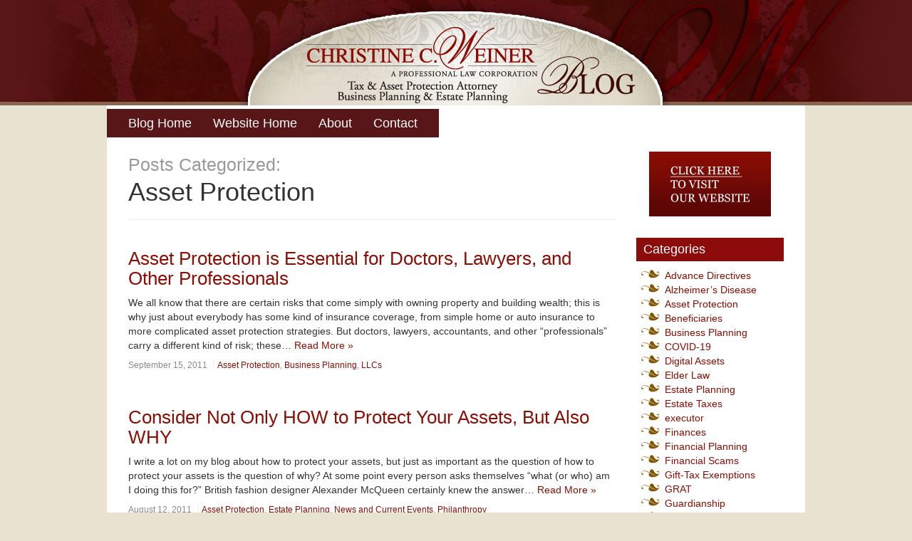

--- FILE ---
content_type: text/html; charset=UTF-8
request_url: https://www.caassetprotection.com/blog/category/asset-protection/page/3/
body_size: 14265
content:
<!DOCTYPE html>
<html dir="ltr" lang="en-US" prefix="og: https://ogp.me/ns#">
<head>
<meta charset="utf-8">

<meta name="viewport" content="width=device-width, initial-scale=1.0, maximum-scale=1, user-scalable=0">
<link rel="pingback" href="https://www.caassetprotection.com/blog/xmlrpc.php">
	<style>img:is([sizes="auto" i], [sizes^="auto," i]) { contain-intrinsic-size: 3000px 1500px }</style>
	
		<!-- All in One SEO 4.9.2 - aioseo.com -->
		<title>Asset Protection | Asset Protection Blog - Part 3</title>
	<meta name="robots" content="noindex, nofollow, max-image-preview:large" />
	<link rel="canonical" href="https://www.caassetprotection.com/blog/category/asset-protection/page/3/" />
	<link rel="prev" href="https://www.caassetprotection.com/blog/category/asset-protection/page/2/" />
	<link rel="next" href="https://www.caassetprotection.com/blog/category/asset-protection/page/4/" />
	<meta name="generator" content="All in One SEO (AIOSEO) 4.9.2" />
		<script type="application/ld+json" class="aioseo-schema">
			{"@context":"https:\/\/schema.org","@graph":[{"@type":"BreadcrumbList","@id":"https:\/\/www.caassetprotection.com\/blog\/category\/asset-protection\/page\/3\/#breadcrumblist","itemListElement":[{"@type":"ListItem","@id":"https:\/\/www.caassetprotection.com\/blog#listItem","position":1,"name":"Home","item":"https:\/\/www.caassetprotection.com\/blog","nextItem":{"@type":"ListItem","@id":"https:\/\/www.caassetprotection.com\/blog\/category\/asset-protection\/#listItem","name":"Asset Protection"}},{"@type":"ListItem","@id":"https:\/\/www.caassetprotection.com\/blog\/category\/asset-protection\/#listItem","position":2,"name":"Asset Protection","item":"https:\/\/www.caassetprotection.com\/blog\/category\/asset-protection\/","nextItem":{"@type":"ListItem","@id":"https:\/\/www.caassetprotection.com\/blog\/category\/asset-protection\/page\/3#listItem","name":"Page 3"},"previousItem":{"@type":"ListItem","@id":"https:\/\/www.caassetprotection.com\/blog#listItem","name":"Home"}},{"@type":"ListItem","@id":"https:\/\/www.caassetprotection.com\/blog\/category\/asset-protection\/page\/3#listItem","position":3,"name":"Page 3","previousItem":{"@type":"ListItem","@id":"https:\/\/www.caassetprotection.com\/blog\/category\/asset-protection\/#listItem","name":"Asset Protection"}}]},{"@type":"CollectionPage","@id":"https:\/\/www.caassetprotection.com\/blog\/category\/asset-protection\/page\/3\/#collectionpage","url":"https:\/\/www.caassetprotection.com\/blog\/category\/asset-protection\/page\/3\/","name":"Asset Protection | Asset Protection Blog - Part 3","inLanguage":"en-US","isPartOf":{"@id":"https:\/\/www.caassetprotection.com\/blog\/#website"},"breadcrumb":{"@id":"https:\/\/www.caassetprotection.com\/blog\/category\/asset-protection\/page\/3\/#breadcrumblist"}},{"@type":"Organization","@id":"https:\/\/www.caassetprotection.com\/blog\/#organization","name":"Christine C. Weiner, A Professional Law Corporation","url":"https:\/\/www.caassetprotection.com\/blog\/","telephone":"+17603414500","logo":{"@type":"ImageObject","url":"\/blog\/wp-content\/uploads\/2020\/02\/logo.png","@id":"https:\/\/www.caassetprotection.com\/blog\/category\/asset-protection\/page\/3\/#organizationLogo","width":382,"height":85},"image":{"@id":"https:\/\/www.caassetprotection.com\/blog\/category\/asset-protection\/page\/3\/#organizationLogo"}},{"@type":"WebSite","@id":"https:\/\/www.caassetprotection.com\/blog\/#website","url":"https:\/\/www.caassetprotection.com\/blog\/","name":"Asset Protection Blog","inLanguage":"en-US","publisher":{"@id":"https:\/\/www.caassetprotection.com\/blog\/#organization"}}]}
		</script>
		<!-- All in One SEO -->

		<style>
			.lazyload,
			.lazyloading {
				max-width: 100%;
			}
		</style>
				<!-- This site uses the Google Analytics by MonsterInsights plugin v9.11.1 - Using Analytics tracking - https://www.monsterinsights.com/ -->
							<script src="//www.googletagmanager.com/gtag/js?id=G-WH2BXL5M7B"  data-cfasync="false" data-wpfc-render="false" type="text/javascript" async></script>
			<script data-cfasync="false" data-wpfc-render="false" type="text/javascript">
				var mi_version = '9.11.1';
				var mi_track_user = true;
				var mi_no_track_reason = '';
								var MonsterInsightsDefaultLocations = {"page_location":"https:\/\/www.caassetprotection.com\/blog\/category\/asset-protection\/page\/3\/"};
								if ( typeof MonsterInsightsPrivacyGuardFilter === 'function' ) {
					var MonsterInsightsLocations = (typeof MonsterInsightsExcludeQuery === 'object') ? MonsterInsightsPrivacyGuardFilter( MonsterInsightsExcludeQuery ) : MonsterInsightsPrivacyGuardFilter( MonsterInsightsDefaultLocations );
				} else {
					var MonsterInsightsLocations = (typeof MonsterInsightsExcludeQuery === 'object') ? MonsterInsightsExcludeQuery : MonsterInsightsDefaultLocations;
				}

								var disableStrs = [
										'ga-disable-G-WH2BXL5M7B',
									];

				/* Function to detect opted out users */
				function __gtagTrackerIsOptedOut() {
					for (var index = 0; index < disableStrs.length; index++) {
						if (document.cookie.indexOf(disableStrs[index] + '=true') > -1) {
							return true;
						}
					}

					return false;
				}

				/* Disable tracking if the opt-out cookie exists. */
				if (__gtagTrackerIsOptedOut()) {
					for (var index = 0; index < disableStrs.length; index++) {
						window[disableStrs[index]] = true;
					}
				}

				/* Opt-out function */
				function __gtagTrackerOptout() {
					for (var index = 0; index < disableStrs.length; index++) {
						document.cookie = disableStrs[index] + '=true; expires=Thu, 31 Dec 2099 23:59:59 UTC; path=/';
						window[disableStrs[index]] = true;
					}
				}

				if ('undefined' === typeof gaOptout) {
					function gaOptout() {
						__gtagTrackerOptout();
					}
				}
								window.dataLayer = window.dataLayer || [];

				window.MonsterInsightsDualTracker = {
					helpers: {},
					trackers: {},
				};
				if (mi_track_user) {
					function __gtagDataLayer() {
						dataLayer.push(arguments);
					}

					function __gtagTracker(type, name, parameters) {
						if (!parameters) {
							parameters = {};
						}

						if (parameters.send_to) {
							__gtagDataLayer.apply(null, arguments);
							return;
						}

						if (type === 'event') {
														parameters.send_to = monsterinsights_frontend.v4_id;
							var hookName = name;
							if (typeof parameters['event_category'] !== 'undefined') {
								hookName = parameters['event_category'] + ':' + name;
							}

							if (typeof MonsterInsightsDualTracker.trackers[hookName] !== 'undefined') {
								MonsterInsightsDualTracker.trackers[hookName](parameters);
							} else {
								__gtagDataLayer('event', name, parameters);
							}
							
						} else {
							__gtagDataLayer.apply(null, arguments);
						}
					}

					__gtagTracker('js', new Date());
					__gtagTracker('set', {
						'developer_id.dZGIzZG': true,
											});
					if ( MonsterInsightsLocations.page_location ) {
						__gtagTracker('set', MonsterInsightsLocations);
					}
										__gtagTracker('config', 'G-WH2BXL5M7B', {"forceSSL":"true","link_attribution":"true"} );
										window.gtag = __gtagTracker;										(function () {
						/* https://developers.google.com/analytics/devguides/collection/analyticsjs/ */
						/* ga and __gaTracker compatibility shim. */
						var noopfn = function () {
							return null;
						};
						var newtracker = function () {
							return new Tracker();
						};
						var Tracker = function () {
							return null;
						};
						var p = Tracker.prototype;
						p.get = noopfn;
						p.set = noopfn;
						p.send = function () {
							var args = Array.prototype.slice.call(arguments);
							args.unshift('send');
							__gaTracker.apply(null, args);
						};
						var __gaTracker = function () {
							var len = arguments.length;
							if (len === 0) {
								return;
							}
							var f = arguments[len - 1];
							if (typeof f !== 'object' || f === null || typeof f.hitCallback !== 'function') {
								if ('send' === arguments[0]) {
									var hitConverted, hitObject = false, action;
									if ('event' === arguments[1]) {
										if ('undefined' !== typeof arguments[3]) {
											hitObject = {
												'eventAction': arguments[3],
												'eventCategory': arguments[2],
												'eventLabel': arguments[4],
												'value': arguments[5] ? arguments[5] : 1,
											}
										}
									}
									if ('pageview' === arguments[1]) {
										if ('undefined' !== typeof arguments[2]) {
											hitObject = {
												'eventAction': 'page_view',
												'page_path': arguments[2],
											}
										}
									}
									if (typeof arguments[2] === 'object') {
										hitObject = arguments[2];
									}
									if (typeof arguments[5] === 'object') {
										Object.assign(hitObject, arguments[5]);
									}
									if ('undefined' !== typeof arguments[1].hitType) {
										hitObject = arguments[1];
										if ('pageview' === hitObject.hitType) {
											hitObject.eventAction = 'page_view';
										}
									}
									if (hitObject) {
										action = 'timing' === arguments[1].hitType ? 'timing_complete' : hitObject.eventAction;
										hitConverted = mapArgs(hitObject);
										__gtagTracker('event', action, hitConverted);
									}
								}
								return;
							}

							function mapArgs(args) {
								var arg, hit = {};
								var gaMap = {
									'eventCategory': 'event_category',
									'eventAction': 'event_action',
									'eventLabel': 'event_label',
									'eventValue': 'event_value',
									'nonInteraction': 'non_interaction',
									'timingCategory': 'event_category',
									'timingVar': 'name',
									'timingValue': 'value',
									'timingLabel': 'event_label',
									'page': 'page_path',
									'location': 'page_location',
									'title': 'page_title',
									'referrer' : 'page_referrer',
								};
								for (arg in args) {
																		if (!(!args.hasOwnProperty(arg) || !gaMap.hasOwnProperty(arg))) {
										hit[gaMap[arg]] = args[arg];
									} else {
										hit[arg] = args[arg];
									}
								}
								return hit;
							}

							try {
								f.hitCallback();
							} catch (ex) {
							}
						};
						__gaTracker.create = newtracker;
						__gaTracker.getByName = newtracker;
						__gaTracker.getAll = function () {
							return [];
						};
						__gaTracker.remove = noopfn;
						__gaTracker.loaded = true;
						window['__gaTracker'] = __gaTracker;
					})();
									} else {
										console.log("");
					(function () {
						function __gtagTracker() {
							return null;
						}

						window['__gtagTracker'] = __gtagTracker;
						window['gtag'] = __gtagTracker;
					})();
									}
			</script>
							<!-- / Google Analytics by MonsterInsights -->
		<script type="text/javascript">
/* <![CDATA[ */
window._wpemojiSettings = {"baseUrl":"https:\/\/s.w.org\/images\/core\/emoji\/16.0.1\/72x72\/","ext":".png","svgUrl":"https:\/\/s.w.org\/images\/core\/emoji\/16.0.1\/svg\/","svgExt":".svg","source":{"concatemoji":"\/blog\/wp-includes\/js\/wp-emoji-release.min.js?ver=6.8.3"}};
/*! This file is auto-generated */
!function(s,n){var o,i,e;function c(e){try{var t={supportTests:e,timestamp:(new Date).valueOf()};sessionStorage.setItem(o,JSON.stringify(t))}catch(e){}}function p(e,t,n){e.clearRect(0,0,e.canvas.width,e.canvas.height),e.fillText(t,0,0);var t=new Uint32Array(e.getImageData(0,0,e.canvas.width,e.canvas.height).data),a=(e.clearRect(0,0,e.canvas.width,e.canvas.height),e.fillText(n,0,0),new Uint32Array(e.getImageData(0,0,e.canvas.width,e.canvas.height).data));return t.every(function(e,t){return e===a[t]})}function u(e,t){e.clearRect(0,0,e.canvas.width,e.canvas.height),e.fillText(t,0,0);for(var n=e.getImageData(16,16,1,1),a=0;a<n.data.length;a++)if(0!==n.data[a])return!1;return!0}function f(e,t,n,a){switch(t){case"flag":return n(e,"\ud83c\udff3\ufe0f\u200d\u26a7\ufe0f","\ud83c\udff3\ufe0f\u200b\u26a7\ufe0f")?!1:!n(e,"\ud83c\udde8\ud83c\uddf6","\ud83c\udde8\u200b\ud83c\uddf6")&&!n(e,"\ud83c\udff4\udb40\udc67\udb40\udc62\udb40\udc65\udb40\udc6e\udb40\udc67\udb40\udc7f","\ud83c\udff4\u200b\udb40\udc67\u200b\udb40\udc62\u200b\udb40\udc65\u200b\udb40\udc6e\u200b\udb40\udc67\u200b\udb40\udc7f");case"emoji":return!a(e,"\ud83e\udedf")}return!1}function g(e,t,n,a){var r="undefined"!=typeof WorkerGlobalScope&&self instanceof WorkerGlobalScope?new OffscreenCanvas(300,150):s.createElement("canvas"),o=r.getContext("2d",{willReadFrequently:!0}),i=(o.textBaseline="top",o.font="600 32px Arial",{});return e.forEach(function(e){i[e]=t(o,e,n,a)}),i}function t(e){var t=s.createElement("script");t.src=e,t.defer=!0,s.head.appendChild(t)}"undefined"!=typeof Promise&&(o="wpEmojiSettingsSupports",i=["flag","emoji"],n.supports={everything:!0,everythingExceptFlag:!0},e=new Promise(function(e){s.addEventListener("DOMContentLoaded",e,{once:!0})}),new Promise(function(t){var n=function(){try{var e=JSON.parse(sessionStorage.getItem(o));if("object"==typeof e&&"number"==typeof e.timestamp&&(new Date).valueOf()<e.timestamp+604800&&"object"==typeof e.supportTests)return e.supportTests}catch(e){}return null}();if(!n){if("undefined"!=typeof Worker&&"undefined"!=typeof OffscreenCanvas&&"undefined"!=typeof URL&&URL.createObjectURL&&"undefined"!=typeof Blob)try{var e="postMessage("+g.toString()+"("+[JSON.stringify(i),f.toString(),p.toString(),u.toString()].join(",")+"));",a=new Blob([e],{type:"text/javascript"}),r=new Worker(URL.createObjectURL(a),{name:"wpTestEmojiSupports"});return void(r.onmessage=function(e){c(n=e.data),r.terminate(),t(n)})}catch(e){}c(n=g(i,f,p,u))}t(n)}).then(function(e){for(var t in e)n.supports[t]=e[t],n.supports.everything=n.supports.everything&&n.supports[t],"flag"!==t&&(n.supports.everythingExceptFlag=n.supports.everythingExceptFlag&&n.supports[t]);n.supports.everythingExceptFlag=n.supports.everythingExceptFlag&&!n.supports.flag,n.DOMReady=!1,n.readyCallback=function(){n.DOMReady=!0}}).then(function(){return e}).then(function(){var e;n.supports.everything||(n.readyCallback(),(e=n.source||{}).concatemoji?t(e.concatemoji):e.wpemoji&&e.twemoji&&(t(e.twemoji),t(e.wpemoji)))}))}((window,document),window._wpemojiSettings);
/* ]]> */
</script>
<style id='wp-emoji-styles-inline-css' type='text/css'>

	img.wp-smiley, img.emoji {
		display: inline !important;
		border: none !important;
		box-shadow: none !important;
		height: 1em !important;
		width: 1em !important;
		margin: 0 0.07em !important;
		vertical-align: -0.1em !important;
		background: none !important;
		padding: 0 !important;
	}
</style>
<link rel='stylesheet' id='wp-block-library-css' href='https://www.caassetprotection.com/blog/wp-includes/css/dist/block-library/style.min.css?ver=6.8.3' type='text/css' media='all' />
<style id='classic-theme-styles-inline-css' type='text/css'>
/*! This file is auto-generated */
.wp-block-button__link{color:#fff;background-color:#32373c;border-radius:9999px;box-shadow:none;text-decoration:none;padding:calc(.667em + 2px) calc(1.333em + 2px);font-size:1.125em}.wp-block-file__button{background:#32373c;color:#fff;text-decoration:none}
</style>
<link rel='stylesheet' id='aioseo/css/src/vue/standalone/blocks/table-of-contents/global.scss-css' href='https://www.caassetprotection.com/blog/wp-content/plugins/all-in-one-seo-pack/dist/Lite/assets/css/table-of-contents/global.e90f6d47.css?ver=4.9.2' type='text/css' media='all' />
<style id='global-styles-inline-css' type='text/css'>
:root{--wp--preset--aspect-ratio--square: 1;--wp--preset--aspect-ratio--4-3: 4/3;--wp--preset--aspect-ratio--3-4: 3/4;--wp--preset--aspect-ratio--3-2: 3/2;--wp--preset--aspect-ratio--2-3: 2/3;--wp--preset--aspect-ratio--16-9: 16/9;--wp--preset--aspect-ratio--9-16: 9/16;--wp--preset--color--black: #000000;--wp--preset--color--cyan-bluish-gray: #abb8c3;--wp--preset--color--white: #ffffff;--wp--preset--color--pale-pink: #f78da7;--wp--preset--color--vivid-red: #cf2e2e;--wp--preset--color--luminous-vivid-orange: #ff6900;--wp--preset--color--luminous-vivid-amber: #fcb900;--wp--preset--color--light-green-cyan: #7bdcb5;--wp--preset--color--vivid-green-cyan: #00d084;--wp--preset--color--pale-cyan-blue: #8ed1fc;--wp--preset--color--vivid-cyan-blue: #0693e3;--wp--preset--color--vivid-purple: #9b51e0;--wp--preset--gradient--vivid-cyan-blue-to-vivid-purple: linear-gradient(135deg,rgba(6,147,227,1) 0%,rgb(155,81,224) 100%);--wp--preset--gradient--light-green-cyan-to-vivid-green-cyan: linear-gradient(135deg,rgb(122,220,180) 0%,rgb(0,208,130) 100%);--wp--preset--gradient--luminous-vivid-amber-to-luminous-vivid-orange: linear-gradient(135deg,rgba(252,185,0,1) 0%,rgba(255,105,0,1) 100%);--wp--preset--gradient--luminous-vivid-orange-to-vivid-red: linear-gradient(135deg,rgba(255,105,0,1) 0%,rgb(207,46,46) 100%);--wp--preset--gradient--very-light-gray-to-cyan-bluish-gray: linear-gradient(135deg,rgb(238,238,238) 0%,rgb(169,184,195) 100%);--wp--preset--gradient--cool-to-warm-spectrum: linear-gradient(135deg,rgb(74,234,220) 0%,rgb(151,120,209) 20%,rgb(207,42,186) 40%,rgb(238,44,130) 60%,rgb(251,105,98) 80%,rgb(254,248,76) 100%);--wp--preset--gradient--blush-light-purple: linear-gradient(135deg,rgb(255,206,236) 0%,rgb(152,150,240) 100%);--wp--preset--gradient--blush-bordeaux: linear-gradient(135deg,rgb(254,205,165) 0%,rgb(254,45,45) 50%,rgb(107,0,62) 100%);--wp--preset--gradient--luminous-dusk: linear-gradient(135deg,rgb(255,203,112) 0%,rgb(199,81,192) 50%,rgb(65,88,208) 100%);--wp--preset--gradient--pale-ocean: linear-gradient(135deg,rgb(255,245,203) 0%,rgb(182,227,212) 50%,rgb(51,167,181) 100%);--wp--preset--gradient--electric-grass: linear-gradient(135deg,rgb(202,248,128) 0%,rgb(113,206,126) 100%);--wp--preset--gradient--midnight: linear-gradient(135deg,rgb(2,3,129) 0%,rgb(40,116,252) 100%);--wp--preset--font-size--small: 13px;--wp--preset--font-size--medium: 20px;--wp--preset--font-size--large: 36px;--wp--preset--font-size--x-large: 42px;--wp--preset--spacing--20: 0.44rem;--wp--preset--spacing--30: 0.67rem;--wp--preset--spacing--40: 1rem;--wp--preset--spacing--50: 1.5rem;--wp--preset--spacing--60: 2.25rem;--wp--preset--spacing--70: 3.38rem;--wp--preset--spacing--80: 5.06rem;--wp--preset--shadow--natural: 6px 6px 9px rgba(0, 0, 0, 0.2);--wp--preset--shadow--deep: 12px 12px 50px rgba(0, 0, 0, 0.4);--wp--preset--shadow--sharp: 6px 6px 0px rgba(0, 0, 0, 0.2);--wp--preset--shadow--outlined: 6px 6px 0px -3px rgba(255, 255, 255, 1), 6px 6px rgba(0, 0, 0, 1);--wp--preset--shadow--crisp: 6px 6px 0px rgba(0, 0, 0, 1);}:where(.is-layout-flex){gap: 0.5em;}:where(.is-layout-grid){gap: 0.5em;}body .is-layout-flex{display: flex;}.is-layout-flex{flex-wrap: wrap;align-items: center;}.is-layout-flex > :is(*, div){margin: 0;}body .is-layout-grid{display: grid;}.is-layout-grid > :is(*, div){margin: 0;}:where(.wp-block-columns.is-layout-flex){gap: 2em;}:where(.wp-block-columns.is-layout-grid){gap: 2em;}:where(.wp-block-post-template.is-layout-flex){gap: 1.25em;}:where(.wp-block-post-template.is-layout-grid){gap: 1.25em;}.has-black-color{color: var(--wp--preset--color--black) !important;}.has-cyan-bluish-gray-color{color: var(--wp--preset--color--cyan-bluish-gray) !important;}.has-white-color{color: var(--wp--preset--color--white) !important;}.has-pale-pink-color{color: var(--wp--preset--color--pale-pink) !important;}.has-vivid-red-color{color: var(--wp--preset--color--vivid-red) !important;}.has-luminous-vivid-orange-color{color: var(--wp--preset--color--luminous-vivid-orange) !important;}.has-luminous-vivid-amber-color{color: var(--wp--preset--color--luminous-vivid-amber) !important;}.has-light-green-cyan-color{color: var(--wp--preset--color--light-green-cyan) !important;}.has-vivid-green-cyan-color{color: var(--wp--preset--color--vivid-green-cyan) !important;}.has-pale-cyan-blue-color{color: var(--wp--preset--color--pale-cyan-blue) !important;}.has-vivid-cyan-blue-color{color: var(--wp--preset--color--vivid-cyan-blue) !important;}.has-vivid-purple-color{color: var(--wp--preset--color--vivid-purple) !important;}.has-black-background-color{background-color: var(--wp--preset--color--black) !important;}.has-cyan-bluish-gray-background-color{background-color: var(--wp--preset--color--cyan-bluish-gray) !important;}.has-white-background-color{background-color: var(--wp--preset--color--white) !important;}.has-pale-pink-background-color{background-color: var(--wp--preset--color--pale-pink) !important;}.has-vivid-red-background-color{background-color: var(--wp--preset--color--vivid-red) !important;}.has-luminous-vivid-orange-background-color{background-color: var(--wp--preset--color--luminous-vivid-orange) !important;}.has-luminous-vivid-amber-background-color{background-color: var(--wp--preset--color--luminous-vivid-amber) !important;}.has-light-green-cyan-background-color{background-color: var(--wp--preset--color--light-green-cyan) !important;}.has-vivid-green-cyan-background-color{background-color: var(--wp--preset--color--vivid-green-cyan) !important;}.has-pale-cyan-blue-background-color{background-color: var(--wp--preset--color--pale-cyan-blue) !important;}.has-vivid-cyan-blue-background-color{background-color: var(--wp--preset--color--vivid-cyan-blue) !important;}.has-vivid-purple-background-color{background-color: var(--wp--preset--color--vivid-purple) !important;}.has-black-border-color{border-color: var(--wp--preset--color--black) !important;}.has-cyan-bluish-gray-border-color{border-color: var(--wp--preset--color--cyan-bluish-gray) !important;}.has-white-border-color{border-color: var(--wp--preset--color--white) !important;}.has-pale-pink-border-color{border-color: var(--wp--preset--color--pale-pink) !important;}.has-vivid-red-border-color{border-color: var(--wp--preset--color--vivid-red) !important;}.has-luminous-vivid-orange-border-color{border-color: var(--wp--preset--color--luminous-vivid-orange) !important;}.has-luminous-vivid-amber-border-color{border-color: var(--wp--preset--color--luminous-vivid-amber) !important;}.has-light-green-cyan-border-color{border-color: var(--wp--preset--color--light-green-cyan) !important;}.has-vivid-green-cyan-border-color{border-color: var(--wp--preset--color--vivid-green-cyan) !important;}.has-pale-cyan-blue-border-color{border-color: var(--wp--preset--color--pale-cyan-blue) !important;}.has-vivid-cyan-blue-border-color{border-color: var(--wp--preset--color--vivid-cyan-blue) !important;}.has-vivid-purple-border-color{border-color: var(--wp--preset--color--vivid-purple) !important;}.has-vivid-cyan-blue-to-vivid-purple-gradient-background{background: var(--wp--preset--gradient--vivid-cyan-blue-to-vivid-purple) !important;}.has-light-green-cyan-to-vivid-green-cyan-gradient-background{background: var(--wp--preset--gradient--light-green-cyan-to-vivid-green-cyan) !important;}.has-luminous-vivid-amber-to-luminous-vivid-orange-gradient-background{background: var(--wp--preset--gradient--luminous-vivid-amber-to-luminous-vivid-orange) !important;}.has-luminous-vivid-orange-to-vivid-red-gradient-background{background: var(--wp--preset--gradient--luminous-vivid-orange-to-vivid-red) !important;}.has-very-light-gray-to-cyan-bluish-gray-gradient-background{background: var(--wp--preset--gradient--very-light-gray-to-cyan-bluish-gray) !important;}.has-cool-to-warm-spectrum-gradient-background{background: var(--wp--preset--gradient--cool-to-warm-spectrum) !important;}.has-blush-light-purple-gradient-background{background: var(--wp--preset--gradient--blush-light-purple) !important;}.has-blush-bordeaux-gradient-background{background: var(--wp--preset--gradient--blush-bordeaux) !important;}.has-luminous-dusk-gradient-background{background: var(--wp--preset--gradient--luminous-dusk) !important;}.has-pale-ocean-gradient-background{background: var(--wp--preset--gradient--pale-ocean) !important;}.has-electric-grass-gradient-background{background: var(--wp--preset--gradient--electric-grass) !important;}.has-midnight-gradient-background{background: var(--wp--preset--gradient--midnight) !important;}.has-small-font-size{font-size: var(--wp--preset--font-size--small) !important;}.has-medium-font-size{font-size: var(--wp--preset--font-size--medium) !important;}.has-large-font-size{font-size: var(--wp--preset--font-size--large) !important;}.has-x-large-font-size{font-size: var(--wp--preset--font-size--x-large) !important;}
:where(.wp-block-post-template.is-layout-flex){gap: 1.25em;}:where(.wp-block-post-template.is-layout-grid){gap: 1.25em;}
:where(.wp-block-columns.is-layout-flex){gap: 2em;}:where(.wp-block-columns.is-layout-grid){gap: 2em;}
:root :where(.wp-block-pullquote){font-size: 1.5em;line-height: 1.6;}
</style>
<link rel='stylesheet' id='bootstrap-css' href='https://www.caassetprotection.com/blog/wp-content/themes/luna/assets/css/bootstrap.css?ver=3.0.2' type='text/css' media='all' />
<link rel='stylesheet' id='luna-style-css' href='https://www.caassetprotection.com/blog/wp-content/themes/luna/style.css?ver=5.1.3' type='text/css' media='all' />
<link rel='stylesheet' id='wise_load_custom_stylesheet-css' href='https://www.caassetprotection.com/blog/wp-content/themes/luna/custom.css?ver=1438267485' type='text/css' media='all' />
<script type="text/javascript" src="/blog/wp-content/plugins/google-analytics-for-wordpress/assets/js/frontend-gtag.min.js?ver=9.11.1" id="monsterinsights-frontend-script-js" async="async" data-wp-strategy="async"></script>
<script data-cfasync="false" data-wpfc-render="false" type="text/javascript" id='monsterinsights-frontend-script-js-extra'>/* <![CDATA[ */
var monsterinsights_frontend = {"js_events_tracking":"true","download_extensions":"doc,pdf,ppt,zip,xls,docx,pptx,xlsx","inbound_paths":"[{\"path\":\"\\\/go\\\/\",\"label\":\"affiliate\"},{\"path\":\"\\\/recommend\\\/\",\"label\":\"affiliate\"}]","home_url":"https:\/\/www.caassetprotection.com\/blog","hash_tracking":"false","v4_id":"G-WH2BXL5M7B"};/* ]]> */
</script>
<script type="text/javascript" src="/blog/wp-includes/js/jquery/jquery.min.js?ver=3.7.1" id="jquery-core-js"></script>
<script type="text/javascript" src="/blog/wp-includes/js/jquery/jquery-migrate.min.js?ver=3.4.1" id="jquery-migrate-js"></script>
<script type="text/javascript" src="/blog/wp-content/themes/luna/assets/js/bootstrap.min.js?ver=3.0.2" id="bootstrap-js"></script>
<script type="text/javascript" src="/blog/wp-content/themes/luna/assets/js/scripts.js?ver=1.3" id="luna-script-js"></script>
<script type="text/javascript" src="/blog/wp-content/themes/luna/custom.js?ver=1438267485" id="wise_load_custom_javascript-js"></script>
<link rel="https://api.w.org/" href="https://www.caassetprotection.com/blog/wp-json/" /><link rel="alternate" title="JSON" type="application/json" href="https://www.caassetprotection.com/blog/wp-json/wp/v2/categories/2" /><meta name="cdp-version" content="1.5.0" />		<script>
			document.documentElement.className = document.documentElement.className.replace('no-js', 'js');
		</script>
				<style>
			.no-js img.lazyload {
				display: none;
			}

			figure.wp-block-image img.lazyloading {
				min-width: 150px;
			}

			.lazyload,
			.lazyloading {
				--smush-placeholder-width: 100px;
				--smush-placeholder-aspect-ratio: 1/1;
				width: var(--smush-image-width, var(--smush-placeholder-width)) !important;
				aspect-ratio: var(--smush-image-aspect-ratio, var(--smush-placeholder-aspect-ratio)) !important;
			}

						.lazyload, .lazyloading {
				opacity: 0;
			}

			.lazyloaded {
				opacity: 1;
				transition: opacity 400ms;
				transition-delay: 0ms;
			}

					</style>
		<link rel="icon" href="/blog/wp-content/uploads/2019/05/cropped-site-icon-32x32.png" sizes="32x32" />
<link rel="icon" href="/blog/wp-content/uploads/2019/05/cropped-site-icon-192x192.png" sizes="192x192" />
<link rel="apple-touch-icon" href="/blog/wp-content/uploads/2019/05/cropped-site-icon-180x180.png" />
<meta name="msapplication-TileImage" content="/blog/wp-content/uploads/2019/05/cropped-site-icon-270x270.png" />
		<style type="text/css" id="wp-custom-css">
			.alert-info {display: none;}		</style>
		<style>
        a{ 
          color: #8a0e04; 
        }
        a:hover{ 
          color: #8a0e04; 
        }
        </style></head>
<body class="archive paged category category-asset-protection category-2 paged-3 category-paged-3 wp-theme-luna is-blog">
<div id="wrap" class="">
	<header role="banner">
	
		<div id="wrap-heading" class="container-wrapper">
	        <div id="heading" class="container" role="branding">        
	        	<h3 id="heading-logo"><a href="/"><img data-src="/blog/wp-content/uploads/2015/06/blog2_logo_03.png" src="[data-uri]" class="lazyload" style="--smush-placeholder-width: 606px; --smush-placeholder-aspect-ratio: 606/151;"></a></h3>
		        			    			
				<div class="clearfix"></div>
	        </div>
	        <div class="clearfix"></div>
		</div>
		
		<div id="wrap-navbar" class="container-wrapper">  
			<div id="navbar" class="container" role="navigation">
								<div class="navbar navbar-default">
					<div class="navbar-header">
						<button type="button" class="navbar-toggle" data-toggle="collapse" data-target=".navbar-collapse">
							<span class="sr-only nav-collapse-label">Main Menu</span>
							<span class="icon-bar"></span>
							<span class="icon-bar"></span>
							<span class="icon-bar"></span>
						</button>
					</div>
					<div class="navbar-collapse collapse">					
						<nav role="navigation"><ul id="menu-blog-menu" class="nav navbar-nav nav-blog "><li id="menu-item-252" class="menu-item menu-item-type-custom menu-item-object-custom"><a href="/blog/">Blog Home</a></li><li id="menu-item-257" class="menu-item menu-item-type-custom menu-item-object-custom"><a href="/">Website Home</a></li><li id="menu-item-258" class="menu-item menu-item-type-custom menu-item-object-custom"><a href="/about-us/">About</a></li><li id="menu-item-259" class="menu-item menu-item-type-custom menu-item-object-custom"><a href="/contact-us/">Contact</a></li></ul></nav>
					</div>
				</div>
				<div class="clearfix"></div>
			</div>
			<div class="clearfix"></div>
		</div>
	
	</header>
	<section>
	
				
				
					
		<div id="wrap-canvas" class="container-wrapper">
			<div id="canvas" class="container" role="content">

<div id="content" class="clearfix row">

	<div id="main" class="col-sm-8 col-md-8  col-lg-9 clearfix"
		role="main">
		
		<div class="page-header">
							<h1 class="page-title">
					<span>Posts Categorized:</span> Asset Protection				</h1>
					</div>

					<div id="loop">
									
<article id="post-86" class="clearfix post-86 post type-post status-publish format-standard hentry category-asset-protection category-business-planning category-llcs tag-accountant tag-business tag-california-asset-protection tag-dentist tag-doctor tag-insurance tag-lawyer tag-limited-liability tag-professional" role="article" itemscope itemtype="http://schema.org/BlogPosting">
 
  <header> 
    	<h2 class="page-title" itemprop="headline">
    		<a href="/blog/asset-protection-is-essential-for-doctors-lawyers-and-other-professionals/" rel="bookmark" title="Asset Protection is Essential for Doctors, Lawyers, and Other Professionals">
    			Asset Protection is Essential for Doctors, Lawyers, and Other Professionals    		</a>
    	</h2>
    	<a href="/blog/asset-protection-is-essential-for-doctors-lawyers-and-other-professionals/" title="Asset Protection is Essential for Doctors, Lawyers, and Other Professionals"></a>
  </header>

  <section class="post_content clearfix" itemprop="articleBody">
        <p>We all know that there are certain risks that come simply with owning property and building wealth; this is why just about everybody has some kind of insurance coverage, from simple home or auto insurance to more complicated asset protection strategies. But doctors, lawyers, accountants, and other “professionals” carry a different kind of risk; these&#8230;  <a href="/blog/asset-protection-is-essential-for-doctors-lawyers-and-other-professionals/" class="more-link" title="Read Asset Protection is Essential for Doctors, Lawyers, and Other Professionals">Read More &raquo;</a></p>
  </section>
  
  <footer>
	<p class="meta">
		<span><time datetime="2011-09-15" pubdate>September 15, 2011</time></span>
		<span><a href="https://www.caassetprotection.com/blog/category/asset-protection/" rel="category tag">Asset Protection</a>, <a href="https://www.caassetprotection.com/blog/category/business-planning/" rel="category tag">Business Planning</a>, <a href="https://www.caassetprotection.com/blog/category/llcs/" rel="category tag">LLCs</a></span>
	</p>
	  </footer>

</article>
									
<article id="post-82" class="clearfix post-82 post type-post status-publish format-standard hentry category-asset-protection category-estate-planning category-news-and-current-events category-philanthropy tag-alexander-mcqueen tag-beneficiary tag-california-asset-protection tag-california-estate-planning tag-charitable-bequests tag-pet-trusts" role="article" itemscope itemtype="http://schema.org/BlogPosting">
 
  <header> 
    	<h2 class="page-title" itemprop="headline">
    		<a href="/blog/consider-not-only-how-to-protect-your-assets-but-also-why/" rel="bookmark" title="Consider Not Only HOW to Protect Your Assets, But Also WHY">
    			Consider Not Only HOW to Protect Your Assets, But Also WHY    		</a>
    	</h2>
    	<a href="/blog/consider-not-only-how-to-protect-your-assets-but-also-why/" title="Consider Not Only HOW to Protect Your Assets, But Also WHY"></a>
  </header>

  <section class="post_content clearfix" itemprop="articleBody">
        <p>I write a lot on my blog about how to protect your assets, but just as important as the question of how to protect your assets is the question of why? At some point every person asks themselves “what (or who) am I doing this for?” British fashion designer Alexander McQueen certainly knew the answer&#8230;  <a href="/blog/consider-not-only-how-to-protect-your-assets-but-also-why/" class="more-link" title="Read Consider Not Only HOW to Protect Your Assets, But Also WHY">Read More &raquo;</a></p>
  </section>
  
  <footer>
	<p class="meta">
		<span><time datetime="2011-08-12" pubdate>August 12, 2011</time></span>
		<span><a href="https://www.caassetprotection.com/blog/category/asset-protection/" rel="category tag">Asset Protection</a>, <a href="https://www.caassetprotection.com/blog/category/estate-planning/" rel="category tag">Estate Planning</a>, <a href="https://www.caassetprotection.com/blog/category/news-and-current-events/" rel="category tag">News and Current Events</a>, <a href="https://www.caassetprotection.com/blog/category/philanthropy/" rel="category tag">Philanthropy</a></span>
	</p>
	  </footer>

</article>
									
<article id="post-77" class="clearfix post-77 post type-post status-publish format-standard hentry category-asset-protection tag-aging-relatives tag-california-asset-protection tag-elder-financial-abuse tag-mail-fraud" role="article" itemscope itemtype="http://schema.org/BlogPosting">
 
  <header> 
    	<h2 class="page-title" itemprop="headline">
    		<a href="/blog/help-elderly-relatives-protect-assets-from-scam-artists-and-financial-abuse/" rel="bookmark" title="Help Elderly Relatives Protect Assets from Scam Artists and Financial Abuse">
    			Help Elderly Relatives Protect Assets from Scam Artists and Financial Abuse    		</a>
    	</h2>
    	<a href="/blog/help-elderly-relatives-protect-assets-from-scam-artists-and-financial-abuse/" title="Help Elderly Relatives Protect Assets from Scam Artists and Financial Abuse"></a>
  </header>

  <section class="post_content clearfix" itemprop="articleBody">
        <p>According to this article on CNBC, “Roughly half the population over 80 suffers from significant cognitive impairment — problems with memory, language, thinking and judgment. That includes one in five who have dementia.” This cognitive decline can have very serious consequences on many levels. “Elderly investors regularly harm their finances, or their families, through ill-considered&#8230;  <a href="/blog/help-elderly-relatives-protect-assets-from-scam-artists-and-financial-abuse/" class="more-link" title="Read Help Elderly Relatives Protect Assets from Scam Artists and Financial Abuse">Read More &raquo;</a></p>
  </section>
  
  <footer>
	<p class="meta">
		<span><time datetime="2011-07-28" pubdate>July 28, 2011</time></span>
		<span><a href="https://www.caassetprotection.com/blog/category/asset-protection/" rel="category tag">Asset Protection</a></span>
	</p>
	  </footer>

</article>
									
<article id="post-75" class="clearfix post-75 post type-post status-publish format-standard hentry category-asset-protection" role="article" itemscope itemtype="http://schema.org/BlogPosting">
 
  <header> 
    	<h2 class="page-title" itemprop="headline">
    		<a href="/blog/how-to-protect-your-assets-during-a-grey-divorce/" rel="bookmark" title="How to Protect Your Assets During a “Grey Divorce”">
    			How to Protect Your Assets During a “Grey Divorce”    		</a>
    	</h2>
    	<a href="/blog/how-to-protect-your-assets-during-a-grey-divorce/" title="How to Protect Your Assets During a “Grey Divorce”"></a>
  </header>

  <section class="post_content clearfix" itemprop="articleBody">
        <p>One year ago Al and Tipper Gore announced their plans to divorce after 40 years, 3 children, 8 years of vice presidency, and one presidential campaign. The announcement was a shock not only to the public, but to their friends and family as well. After all, if marriage isn’t safe after all that, what is&#8230;  <a href="/blog/how-to-protect-your-assets-during-a-grey-divorce/" class="more-link" title="Read How to Protect Your Assets During a “Grey Divorce”">Read More &raquo;</a></p>
  </section>
  
  <footer>
	<p class="meta">
		<span><time datetime="2011-07-15" pubdate>July 15, 2011</time></span>
		<span><a href="https://www.caassetprotection.com/blog/category/asset-protection/" rel="category tag">Asset Protection</a></span>
	</p>
	  </footer>

</article>
									
<article id="post-71" class="clearfix post-71 post type-post status-publish format-standard hentry category-asset-protection category-tax-planning tag-asset-protection-trust tag-california-asset-protection tag-family-trust tag-offshore-planning tag-out-of-state-trusts" role="article" itemscope itemtype="http://schema.org/BlogPosting">
 
  <header> 
    	<h2 class="page-title" itemprop="headline">
    		<a href="/blog/take-advantage-of-all-your-options-with-out-of-state-trusts/" rel="bookmark" title="Take Advantage of All Your Options with Out of State Trusts">
    			Take Advantage of All Your Options with Out of State Trusts    		</a>
    	</h2>
    	<a href="/blog/take-advantage-of-all-your-options-with-out-of-state-trusts/" title="Take Advantage of All Your Options with Out of State Trusts"></a>
  </header>

  <section class="post_content clearfix" itemprop="articleBody">
        <p>If you have a family trust—or are considering creating a family trust—to protect your assets you may want to ask your attorney about creating an out of state trust. It’s a grantor’s market (so to speak) and creating a trust these days doesn’t mean you have to simply accept the tax laws of your state&#8230;  <a href="/blog/take-advantage-of-all-your-options-with-out-of-state-trusts/" class="more-link" title="Read Take Advantage of All Your Options with Out of State Trusts">Read More &raquo;</a></p>
  </section>
  
  <footer>
	<p class="meta">
		<span><time datetime="2011-06-29" pubdate>June 29, 2011</time></span>
		<span><a href="https://www.caassetprotection.com/blog/category/asset-protection/" rel="category tag">Asset Protection</a>, <a href="https://www.caassetprotection.com/blog/category/tax-planning/" rel="category tag">Tax Planning</a></span>
	</p>
	  </footer>

</article>
									
<article id="post-67" class="clearfix post-67 post type-post status-publish format-standard hentry category-asset-protection category-real-property tag-asset-protection-2 tag-california-asset-protection tag-liability tag-real-estate tag-real-estate-investment" role="article" itemscope itemtype="http://schema.org/BlogPosting">
 
  <header> 
    	<h2 class="page-title" itemprop="headline">
    		<a href="/blog/real-estate-investments-protect-your-property-from-liability-risks/" rel="bookmark" title="Real Estate Investments: Protect Your Property from Liability Risks">
    			Real Estate Investments: Protect Your Property from Liability Risks    		</a>
    	</h2>
    	<a href="/blog/real-estate-investments-protect-your-property-from-liability-risks/" title="Real Estate Investments: Protect Your Property from Liability Risks"></a>
  </header>

  <section class="post_content clearfix" itemprop="articleBody">
        <p>If there is one way to be sure money stays in the family and grows over time it is through real estate. Despite the year-to-year ups and downs of the real estate market, the value of real property continues to grow over the long term. And the recent low real estate prices mean that it&#8230;  <a href="/blog/real-estate-investments-protect-your-property-from-liability-risks/" class="more-link" title="Read Real Estate Investments: Protect Your Property from Liability Risks">Read More &raquo;</a></p>
  </section>
  
  <footer>
	<p class="meta">
		<span><time datetime="2011-06-15" pubdate>June 15, 2011</time></span>
		<span><a href="https://www.caassetprotection.com/blog/category/asset-protection/" rel="category tag">Asset Protection</a>, <a href="https://www.caassetprotection.com/blog/category/real-property/" rel="category tag">Real Property</a></span>
	</p>
	  </footer>

</article>
									
<article id="post-64" class="clearfix post-64 post type-post status-publish format-standard hentry category-asset-protection category-business-planning tag-business-planning tag-entrepreneur tag-family-business tag-retirement tag-small-business tag-succession-plan" role="article" itemscope itemtype="http://schema.org/BlogPosting">
 
  <header> 
    	<h2 class="page-title" itemprop="headline">
    		<a href="/blog/how-successful-ceos-keep-the-family-business-in-the-family/" rel="bookmark" title="How Successful CEOs Keep the Family Business in the Family">
    			How Successful CEOs Keep the Family Business in the Family    		</a>
    	</h2>
    	<a href="/blog/how-successful-ceos-keep-the-family-business-in-the-family/" title="How Successful CEOs Keep the Family Business in the Family"></a>
  </header>

  <section class="post_content clearfix" itemprop="articleBody">
        <p>How long will your family business stay in the family?  One generation?  Two generations?  How about 4 generations down the line? The truth is that very few family business stay in the family beyond the first generation.  Statistically, Only 40% of family owned businesses survive to the second generation, 12% to the third, and 3%&#8230;  <a href="/blog/how-successful-ceos-keep-the-family-business-in-the-family/" class="more-link" title="Read How Successful CEOs Keep the Family Business in the Family">Read More &raquo;</a></p>
  </section>
  
  <footer>
	<p class="meta">
		<span><time datetime="2011-05-27" pubdate>May 27, 2011</time></span>
		<span><a href="https://www.caassetprotection.com/blog/category/asset-protection/" rel="category tag">Asset Protection</a>, <a href="https://www.caassetprotection.com/blog/category/business-planning/" rel="category tag">Business Planning</a></span>
	</p>
	  </footer>

</article>
									
<article id="post-59" class="clearfix post-59 post type-post status-publish format-standard hentry category-asset-protection category-digital-assets" role="article" itemscope itemtype="http://schema.org/BlogPosting">
 
  <header> 
    	<h2 class="page-title" itemprop="headline">
    		<a href="/blog/living-in-a-digital-world/" rel="bookmark" title="Living in a Digital World">
    			Living in a Digital World    		</a>
    	</h2>
    	<a href="/blog/living-in-a-digital-world/" title="Living in a Digital World"></a>
  </header>

  <section class="post_content clearfix" itemprop="articleBody">
        <p>Do you have an e-mail account? Do you participate in Facebook or other Social Networking sites? Do you do any of your banking, bill paying or investing online? If you answered yes to any of these questions then you might want to think about this next question&#8230; what will happen to all of your online&#8230;  <a href="/blog/living-in-a-digital-world/" class="more-link" title="Read Living in a Digital World">Read More &raquo;</a></p>
  </section>
  
  <footer>
	<p class="meta">
		<span><time datetime="2011-05-16" pubdate>May 16, 2011</time></span>
		<span><a href="https://www.caassetprotection.com/blog/category/asset-protection/" rel="category tag">Asset Protection</a>, <a href="https://www.caassetprotection.com/blog/category/digital-assets/" rel="category tag">Digital Assets</a></span>
	</p>
	  </footer>

</article>
									
<article id="post-55" class="clearfix post-55 post type-post status-publish format-standard hentry category-asset-protection category-news-and-current-events tag-asset-protection-2 tag-california-asset-protection-attorney tag-disaster tag-earthquake tag-emergency-survival tag-japan-tsunami" role="article" itemscope itemtype="http://schema.org/BlogPosting">
 
  <header> 
    	<h2 class="page-title" itemprop="headline">
    		<a href="/blog/japanese-quake-inspires-thoughts-on-disaster-preparedness/" rel="bookmark" title="Japanese Quake Inspires Thoughts on Disaster Preparedness">
    			Japanese Quake Inspires Thoughts on Disaster Preparedness    		</a>
    	</h2>
    	<a href="/blog/japanese-quake-inspires-thoughts-on-disaster-preparedness/" title="Japanese Quake Inspires Thoughts on Disaster Preparedness"></a>
  </header>

  <section class="post_content clearfix" itemprop="articleBody">
        <p>Last month when Japan was hit with a terrible earthquake and subsequent tsunami the world watched in horror and helplessness as news teams and cell phone cameras captured the tragic loss of lives, homes, families and belongings.  Since that day nations have come together to help the victims recover what they can and begin rebuilding,&#8230;  <a href="/blog/japanese-quake-inspires-thoughts-on-disaster-preparedness/" class="more-link" title="Read Japanese Quake Inspires Thoughts on Disaster Preparedness">Read More &raquo;</a></p>
  </section>
  
  <footer>
	<p class="meta">
		<span><time datetime="2011-04-29" pubdate>April 29, 2011</time></span>
		<span><a href="https://www.caassetprotection.com/blog/category/asset-protection/" rel="category tag">Asset Protection</a>, <a href="https://www.caassetprotection.com/blog/category/news-and-current-events/" rel="category tag">News and Current Events</a></span>
	</p>
	  </footer>

</article>
									
<article id="post-57" class="clearfix post-57 post type-post status-publish format-standard hentry category-asset-protection category-news-and-current-events tag-asset-protection-2 tag-ca-asset-protection-attorney tag-elizabeth-taylor" role="article" itemscope itemtype="http://schema.org/BlogPosting">
 
  <header> 
    	<h2 class="page-title" itemprop="headline">
    		<a href="/blog/icon-businesswoman-philanthropist-what-happens-now-to-elizabeth-taylors-fortune/" rel="bookmark" title="Icon, Businesswoman, Philanthropist—What Happens Now to Elizabeth Taylor’s Fortune?">
    			Icon, Businesswoman, Philanthropist—What Happens Now to Elizabeth Taylor’s Fortune?    		</a>
    	</h2>
    	<a href="/blog/icon-businesswoman-philanthropist-what-happens-now-to-elizabeth-taylors-fortune/" title="Icon, Businesswoman, Philanthropist—What Happens Now to Elizabeth Taylor’s Fortune?"></a>
  </header>

  <section class="post_content clearfix" itemprop="articleBody">
        <p>The recent passing of Elizabeth Taylor has many wondering what will now happen with Ms. Taylor’s sizeable fortune?  According to this article in Forbes Ms. Taylor’s fortune includes not only the millions she made in the Hollywood movie industry, but the even greater amount made she made with her fragrance line. “In her most savvy&#8230;  <a href="/blog/icon-businesswoman-philanthropist-what-happens-now-to-elizabeth-taylors-fortune/" class="more-link" title="Read Icon, Businesswoman, Philanthropist—What Happens Now to Elizabeth Taylor’s Fortune?">Read More &raquo;</a></p>
  </section>
  
  <footer>
	<p class="meta">
		<span><time datetime="2011-04-16" pubdate>April 16, 2011</time></span>
		<span><a href="https://www.caassetprotection.com/blog/category/asset-protection/" rel="category tag">Asset Protection</a>, <a href="https://www.caassetprotection.com/blog/category/news-and-current-events/" rel="category tag">News and Current Events</a></span>
	</p>
	  </footer>

</article>
							</div>
			<hr><div class="btn-group pagination"><a class="btn btn-default prev" href="https://www.caassetprotection.com/blog/category/asset-protection/" title="First">&laquo</a>

<!-- <a class="btn btn-default prev" href="https://www.caassetprotection.com/blog/category/asset-protection/page/2/" >&larr; Previous</a> -->

<a class="btn btn-default prev" href="https://www.caassetprotection.com/blog/category/asset-protection/page/2/" >&larr; Previous</a><a class="btn btn-default numb" href="https://www.caassetprotection.com/blog/category/asset-protection/">1</a><a class="btn btn-default numb" href="https://www.caassetprotection.com/blog/category/asset-protection/page/2/">2</a><a class="btn btn-default active" href="#">3</a><a class="btn btn-default numb" href="https://www.caassetprotection.com/blog/category/asset-protection/page/4/">4</a><a class="btn btn-default next" href="https://www.caassetprotection.com/blog/category/asset-protection/page/4/" >Next &rarr;</a><a class="btn btn-default last" href="https://www.caassetprotection.com/blog/category/asset-protection/page/4/" title="Last">&raquo;</a></div>		
	</div>

	
<div id="sidebar" class="fluid-sidebar sidebar col-sm-4 col-md-4 col-lg-3">

	<aside role="complementary">

		<div class="sidebar-widgets">
			<div id="widget_sp_image-3" class="widget widget_sp_image"><a href="/" target="_self" class="widget_sp_image-image-link"><img width="171" height="91" class="attachment-full aligncenter lazyload" style="--smush-placeholder-width: 171px; --smush-placeholder-aspect-ratio: 171/91;max-width: 100%;" data-src="/blog/wp-content/uploads/2015/06/pic-2.jpg" src="[data-uri]" /></a></div><div id="categories-2" class="widget widget_categories"><h4 class="widgettitle">Categories</h4>
			<ul>
					<li class="cat-item cat-item-96"><a href="https://www.caassetprotection.com/blog/category/advance-directives/">Advance Directives</a>
</li>
	<li class="cat-item cat-item-177"><a href="https://www.caassetprotection.com/blog/category/alzheimers-disease/">Alzheimer’s Disease</a>
</li>
	<li class="cat-item cat-item-2 current-cat"><a aria-current="page" href="https://www.caassetprotection.com/blog/category/asset-protection/">Asset Protection</a>
</li>
	<li class="cat-item cat-item-182"><a href="https://www.caassetprotection.com/blog/category/beneficiaries/">Beneficiaries</a>
</li>
	<li class="cat-item cat-item-62"><a href="https://www.caassetprotection.com/blog/category/business-planning/">Business Planning</a>
</li>
	<li class="cat-item cat-item-191"><a href="https://www.caassetprotection.com/blog/category/covid-19/">COVID-19</a>
</li>
	<li class="cat-item cat-item-134"><a href="https://www.caassetprotection.com/blog/category/digital-assets/">Digital Assets</a>
</li>
	<li class="cat-item cat-item-74"><a href="https://www.caassetprotection.com/blog/category/elder-law/">Elder Law</a>
</li>
	<li class="cat-item cat-item-19"><a href="https://www.caassetprotection.com/blog/category/estate-planning/">Estate Planning</a>
</li>
	<li class="cat-item cat-item-110"><a href="https://www.caassetprotection.com/blog/category/estate-taxes/">Estate Taxes</a>
</li>
	<li class="cat-item cat-item-87"><a href="https://www.caassetprotection.com/blog/category/executor/">executor</a>
</li>
	<li class="cat-item cat-item-100"><a href="https://www.caassetprotection.com/blog/category/finances/">Finances</a>
</li>
	<li class="cat-item cat-item-184"><a href="https://www.caassetprotection.com/blog/category/financial-planning-2/">Financial Planning</a>
</li>
	<li class="cat-item cat-item-178"><a href="https://www.caassetprotection.com/blog/category/financial-scams/">Financial Scams</a>
</li>
	<li class="cat-item cat-item-176"><a href="https://www.caassetprotection.com/blog/category/gift-tax-exemptions/">Gift-Tax Exemptions</a>
</li>
	<li class="cat-item cat-item-188"><a href="https://www.caassetprotection.com/blog/category/grat/">GRAT</a>
</li>
	<li class="cat-item cat-item-97"><a href="https://www.caassetprotection.com/blog/category/guardianship/">Guardianship</a>
</li>
	<li class="cat-item cat-item-181"><a href="https://www.caassetprotection.com/blog/category/gun-trusts/">Gun Trusts</a>
</li>
	<li class="cat-item cat-item-114"><a href="https://www.caassetprotection.com/blog/category/inheritance/">Inheritance</a>
</li>
	<li class="cat-item cat-item-179"><a href="https://www.caassetprotection.com/blog/category/investments/">Investments</a>
</li>
	<li class="cat-item cat-item-183"><a href="https://www.caassetprotection.com/blog/category/iras/">IRAs</a>
</li>
	<li class="cat-item cat-item-102"><a href="https://www.caassetprotection.com/blog/category/living-will-2/">Living Will</a>
</li>
	<li class="cat-item cat-item-7"><a href="https://www.caassetprotection.com/blog/category/llcs/">LLCs</a>
</li>
	<li class="cat-item cat-item-104"><a href="https://www.caassetprotection.com/blog/category/long-term-care-planning/">Long Term Care Planning</a>
</li>
	<li class="cat-item cat-item-12"><a href="https://www.caassetprotection.com/blog/category/news-and-current-events/">News and Current Events</a>
</li>
	<li class="cat-item cat-item-187"><a href="https://www.caassetprotection.com/blog/category/pet-trusts-2/">Pet Trusts</a>
</li>
	<li class="cat-item cat-item-38"><a href="https://www.caassetprotection.com/blog/category/philanthropy/">Philanthropy</a>
</li>
	<li class="cat-item cat-item-47"><a href="https://www.caassetprotection.com/blog/category/prenuptial-agreements/">Prenuptial Agreements</a>
</li>
	<li class="cat-item cat-item-142"><a href="https://www.caassetprotection.com/blog/category/real-property/">Real Property</a>
</li>
	<li class="cat-item cat-item-180"><a href="https://www.caassetprotection.com/blog/category/retirement-planning/">Retirement Planning</a>
</li>
	<li class="cat-item cat-item-105"><a href="https://www.caassetprotection.com/blog/category/retirement-planning-2/">Retirement Planning</a>
</li>
	<li class="cat-item cat-item-185"><a href="https://www.caassetprotection.com/blog/category/same-sex-married-couples/">Same-Sex Married Couples</a>
</li>
	<li class="cat-item cat-item-189"><a href="https://www.caassetprotection.com/blog/category/secure-act/">SECURE Act</a>
</li>
	<li class="cat-item cat-item-190"><a href="https://www.caassetprotection.com/blog/category/small-business-owner/">Small Business Owner</a>
</li>
	<li class="cat-item cat-item-17"><a href="https://www.caassetprotection.com/blog/category/tax-planning-2/">Tax Planning</a>
</li>
	<li class="cat-item cat-item-120"><a href="https://www.caassetprotection.com/blog/category/tax-planning/">Tax Planning</a>
</li>
	<li class="cat-item cat-item-186"><a href="https://www.caassetprotection.com/blog/category/tax-reform/">Tax Reform</a>
</li>
	<li class="cat-item cat-item-115"><a href="https://www.caassetprotection.com/blog/category/trusts/">Trusts</a>
</li>
	<li class="cat-item cat-item-1"><a href="https://www.caassetprotection.com/blog/category/uncategorized/">Uncategorized</a>
</li>
	<li class="cat-item cat-item-113"><a href="https://www.caassetprotection.com/blog/category/wills/">Wills</a>
</li>
			</ul>

			</div><div id="archives-2" class="widget widget_archive"><h4 class="widgettitle">Archives</h4>		<label class="screen-reader-text" for="archives-dropdown-2">Archives</label>
		<select id="archives-dropdown-2" name="archive-dropdown">
			
			<option value="">Select Month</option>
				<option value='https://www.caassetprotection.com/blog/2023/08/'> August 2023 &nbsp;(1)</option>
	<option value='https://www.caassetprotection.com/blog/2022/05/'> May 2022 &nbsp;(2)</option>
	<option value='https://www.caassetprotection.com/blog/2021/06/'> June 2021 &nbsp;(2)</option>
	<option value='https://www.caassetprotection.com/blog/2020/05/'> May 2020 &nbsp;(1)</option>
	<option value='https://www.caassetprotection.com/blog/2020/04/'> April 2020 &nbsp;(1)</option>
	<option value='https://www.caassetprotection.com/blog/2020/02/'> February 2020 &nbsp;(1)</option>
	<option value='https://www.caassetprotection.com/blog/2019/11/'> November 2019 &nbsp;(1)</option>
	<option value='https://www.caassetprotection.com/blog/2019/09/'> September 2019 &nbsp;(1)</option>
	<option value='https://www.caassetprotection.com/blog/2019/02/'> February 2019 &nbsp;(1)</option>
	<option value='https://www.caassetprotection.com/blog/2019/01/'> January 2019 &nbsp;(1)</option>
	<option value='https://www.caassetprotection.com/blog/2018/12/'> December 2018 &nbsp;(1)</option>
	<option value='https://www.caassetprotection.com/blog/2018/10/'> October 2018 &nbsp;(2)</option>
	<option value='https://www.caassetprotection.com/blog/2018/09/'> September 2018 &nbsp;(1)</option>
	<option value='https://www.caassetprotection.com/blog/2018/08/'> August 2018 &nbsp;(1)</option>
	<option value='https://www.caassetprotection.com/blog/2018/07/'> July 2018 &nbsp;(1)</option>
	<option value='https://www.caassetprotection.com/blog/2018/06/'> June 2018 &nbsp;(1)</option>
	<option value='https://www.caassetprotection.com/blog/2018/05/'> May 2018 &nbsp;(1)</option>
	<option value='https://www.caassetprotection.com/blog/2018/02/'> February 2018 &nbsp;(1)</option>
	<option value='https://www.caassetprotection.com/blog/2018/01/'> January 2018 &nbsp;(1)</option>
	<option value='https://www.caassetprotection.com/blog/2017/11/'> November 2017 &nbsp;(1)</option>
	<option value='https://www.caassetprotection.com/blog/2017/10/'> October 2017 &nbsp;(1)</option>
	<option value='https://www.caassetprotection.com/blog/2017/08/'> August 2017 &nbsp;(1)</option>
	<option value='https://www.caassetprotection.com/blog/2017/07/'> July 2017 &nbsp;(1)</option>
	<option value='https://www.caassetprotection.com/blog/2017/06/'> June 2017 &nbsp;(1)</option>
	<option value='https://www.caassetprotection.com/blog/2017/05/'> May 2017 &nbsp;(2)</option>
	<option value='https://www.caassetprotection.com/blog/2017/04/'> April 2017 &nbsp;(1)</option>
	<option value='https://www.caassetprotection.com/blog/2017/02/'> February 2017 &nbsp;(1)</option>
	<option value='https://www.caassetprotection.com/blog/2016/12/'> December 2016 &nbsp;(1)</option>
	<option value='https://www.caassetprotection.com/blog/2016/11/'> November 2016 &nbsp;(1)</option>
	<option value='https://www.caassetprotection.com/blog/2016/10/'> October 2016 &nbsp;(1)</option>
	<option value='https://www.caassetprotection.com/blog/2016/01/'> January 2016 &nbsp;(1)</option>
	<option value='https://www.caassetprotection.com/blog/2015/11/'> November 2015 &nbsp;(1)</option>
	<option value='https://www.caassetprotection.com/blog/2015/09/'> September 2015 &nbsp;(1)</option>
	<option value='https://www.caassetprotection.com/blog/2015/07/'> July 2015 &nbsp;(1)</option>
	<option value='https://www.caassetprotection.com/blog/2015/05/'> May 2015 &nbsp;(1)</option>
	<option value='https://www.caassetprotection.com/blog/2013/11/'> November 2013 &nbsp;(2)</option>
	<option value='https://www.caassetprotection.com/blog/2013/09/'> September 2013 &nbsp;(1)</option>
	<option value='https://www.caassetprotection.com/blog/2013/08/'> August 2013 &nbsp;(1)</option>
	<option value='https://www.caassetprotection.com/blog/2013/07/'> July 2013 &nbsp;(2)</option>
	<option value='https://www.caassetprotection.com/blog/2013/05/'> May 2013 &nbsp;(1)</option>
	<option value='https://www.caassetprotection.com/blog/2013/04/'> April 2013 &nbsp;(1)</option>
	<option value='https://www.caassetprotection.com/blog/2013/03/'> March 2013 &nbsp;(1)</option>
	<option value='https://www.caassetprotection.com/blog/2013/02/'> February 2013 &nbsp;(1)</option>
	<option value='https://www.caassetprotection.com/blog/2013/01/'> January 2013 &nbsp;(1)</option>
	<option value='https://www.caassetprotection.com/blog/2012/11/'> November 2012 &nbsp;(2)</option>
	<option value='https://www.caassetprotection.com/blog/2012/09/'> September 2012 &nbsp;(1)</option>
	<option value='https://www.caassetprotection.com/blog/2012/07/'> July 2012 &nbsp;(2)</option>
	<option value='https://www.caassetprotection.com/blog/2012/02/'> February 2012 &nbsp;(1)</option>
	<option value='https://www.caassetprotection.com/blog/2012/01/'> January 2012 &nbsp;(3)</option>
	<option value='https://www.caassetprotection.com/blog/2011/12/'> December 2011 &nbsp;(4)</option>
	<option value='https://www.caassetprotection.com/blog/2011/11/'> November 2011 &nbsp;(1)</option>
	<option value='https://www.caassetprotection.com/blog/2011/10/'> October 2011 &nbsp;(3)</option>
	<option value='https://www.caassetprotection.com/blog/2011/09/'> September 2011 &nbsp;(3)</option>
	<option value='https://www.caassetprotection.com/blog/2011/08/'> August 2011 &nbsp;(1)</option>
	<option value='https://www.caassetprotection.com/blog/2011/07/'> July 2011 &nbsp;(2)</option>
	<option value='https://www.caassetprotection.com/blog/2011/06/'> June 2011 &nbsp;(2)</option>
	<option value='https://www.caassetprotection.com/blog/2011/05/'> May 2011 &nbsp;(2)</option>
	<option value='https://www.caassetprotection.com/blog/2011/04/'> April 2011 &nbsp;(2)</option>
	<option value='https://www.caassetprotection.com/blog/2011/03/'> March 2011 &nbsp;(2)</option>
	<option value='https://www.caassetprotection.com/blog/2011/02/'> February 2011 &nbsp;(1)</option>
	<option value='https://www.caassetprotection.com/blog/2011/01/'> January 2011 &nbsp;(2)</option>
	<option value='https://www.caassetprotection.com/blog/2010/12/'> December 2010 &nbsp;(2)</option>
	<option value='https://www.caassetprotection.com/blog/2010/11/'> November 2010 &nbsp;(3)</option>
	<option value='https://www.caassetprotection.com/blog/2010/10/'> October 2010 &nbsp;(1)</option>
	<option value='https://www.caassetprotection.com/blog/2010/09/'> September 2010 &nbsp;(3)</option>

		</select>

			<script type="text/javascript">
/* <![CDATA[ */

(function() {
	var dropdown = document.getElementById( "archives-dropdown-2" );
	function onSelectChange() {
		if ( dropdown.options[ dropdown.selectedIndex ].value !== '' ) {
			document.location.href = this.options[ this.selectedIndex ].value;
		}
	}
	dropdown.onchange = onSelectChange;
})();

/* ]]> */
</script>
</div><div id="text-3" class="widget widget_text"><h4 class="widgettitle">Contact Information</h4>			<div class="textwidget"><p>74075 El Paseo<br />
Suite A-12<br />
Palm Desert, CA 92260<br />
Tel: (760) 341-4500</p>
<p>18111 Von Karman Avenue<br />
Suite 460<br />
Irvine, CA 92612-7152<br />
Tel: (949) 222-2000</p>
<p><a href="http://www.EstateTrustLawyer.com">www.EstateTrustLawyer.com</a><br />
<a href="/cdn-cgi/l/email-protection#bddccad8d4d3d8cffdd8cec9dcc9d8c9cfc8cec9d1dccac4d8cf93ded2d0"><span class="__cf_email__" data-cfemail="fa9b8d9f93949f88ba9f898e9b8e9f8e888f898e969b8d839f88d4999597">[email&#160;protected]</span></a></p>
</div>
		</div>		</div>
	
	</aside>
	
</div>

</div>


				<div class="clearfix"></div>
			</div> <!-- /#canvas -->
			<div class="clearfix"></div>
		</div> <!-- /#wrap-canvas -->
		
			
	</section>	
	<footer role="contentinfo">
						<div id="wrap-footer-links" class="container-wrapper">
			<div id="footer-links" class="container" role="foot">
				<nav>
														</nav>					
			</div>
		</div>
	
	</footer>	
</div> <!-- /#wrap -->

<script data-cfasync="false" src="/cdn-cgi/scripts/5c5dd728/cloudflare-static/email-decode.min.js"></script><script type="speculationrules">
{"prefetch":[{"source":"document","where":{"and":[{"href_matches":"\/blog\/*"},{"not":{"href_matches":["\/blog\/wp-*.php","\/blog\/wp-admin\/*","\/blog\/wp-content\/uploads\/*","\/blog\/wp-content\/*","\/blog\/wp-content\/plugins\/*","\/blog\/wp-content\/themes\/luna\/*","\/blog\/*\\?(.+)"]}},{"not":{"selector_matches":"a[rel~=\"nofollow\"]"}},{"not":{"selector_matches":".no-prefetch, .no-prefetch a"}}]},"eagerness":"conservative"}]}
</script>
<script type="module"  src="/blog/wp-content/plugins/all-in-one-seo-pack/dist/Lite/assets/table-of-contents.95d0dfce.js?ver=4.9.2" id="aioseo/js/src/vue/standalone/blocks/table-of-contents/frontend.js-js"></script>
<script type="text/javascript" id="smush-nextgen-fallback-js-extra">
/* <![CDATA[ */
var wp_smushit_nextgen_data = {"mode":"webp"};
/* ]]> */
</script>
<script type="text/javascript" src="/blog/wp-content/plugins/wp-smush-pro/app/assets/js/smush-nextgen-fallback.min.js?ver=3.23.1" id="smush-nextgen-fallback-js"></script>
<script type="text/javascript" id="smush-lazy-load-js-before">
/* <![CDATA[ */
var smushLazyLoadOptions = {"autoResizingEnabled":false,"autoResizeOptions":{"precision":5,"skipAutoWidth":true}};
/* ]]> */
</script>
<script type="text/javascript" src="/blog/wp-content/plugins/wp-smush-pro/app/assets/js/smush-lazy-load.min.js?ver=3.23.1" id="smush-lazy-load-js"></script>

<script defer src="https://static.cloudflareinsights.com/beacon.min.js/vcd15cbe7772f49c399c6a5babf22c1241717689176015" integrity="sha512-ZpsOmlRQV6y907TI0dKBHq9Md29nnaEIPlkf84rnaERnq6zvWvPUqr2ft8M1aS28oN72PdrCzSjY4U6VaAw1EQ==" data-cf-beacon='{"version":"2024.11.0","token":"c7fea135ccf74891a44b4a0575a0412f","r":1,"server_timing":{"name":{"cfCacheStatus":true,"cfEdge":true,"cfExtPri":true,"cfL4":true,"cfOrigin":true,"cfSpeedBrain":true},"location_startswith":null}}' crossorigin="anonymous"></script>
</body>
</html>

--- FILE ---
content_type: text/css
request_url: https://www.caassetprotection.com/blog/wp-content/themes/luna/style.css?ver=5.1.3
body_size: 1533
content:
/*
Theme Name: luna
Author: luna.jini.cc custom theme
Version: 1.4
*/

body {
	min-width: 320px;
	overflow-x: hidden;
}

#heading,
#footer {
	padding-top: 15px;
	padding-bottom: 15px;
}

#heading h1, #heading h2, #heading h3 {
	margin: 0px;
}

#wrap,
#wrap > section,
.container,
.container-wrapper {
	position: relative;
}
#wrap.container .container-wrapper {
	background-color: #fff;
}

.page-header,
.page-header .page-title,
.sub-page-header .page-title,
.jumbotron .page-title {
	margin-top: 0px;
}

h2.page-title {
	font-size: 26px;
}

.page-title > span {
	display: block;
	font-size: 70%;
	color: #999999;
    font-weight: normal;
    margin: 5px 0px;
}

.jumbotron h1 {
    font-size: 42px;
}

.thumbnail img {
	width: 100%;
	height: auto;
}

.screen-reader-text {
	display: none;
}

.container .widget {
	margin-bottom: 30px;
}
.container .hentry {
	margin-bottom: 20px;
	color: #333;
}

.widget form ul {
	padding-left: 0px !important;
}
.widget .carousel-inner {
	width: auto;
}

.post-sub-list {
	margin-bottom: 20px;
	border-bottom: 1px solid #EEEEEE;
}
.post-sub-list:last-child {
	margin-bottom: 0px;
	border-bottom: 0px none;
}

.hentry .meta {
	font-size: 12px;
	color: #888;
}
.hentry .meta span {
	border-left: 1px solid #EEEEEE;
	padding-left: 5px;
	margin-left: 5px;
}
.hentry .meta span:first-child {
	border-left: 0px none;
	padding-left: 0px;
	margin-left: 0px;
}

.comment-list {
	margin: 15px 0px;
	list-style-type: none;
}
.comment-list .avatar {
	margin: 5px 0px 5px -20px;
}

@media only screen and (max-width: 767px) {
	
	#heading #heading-branding,
	#heading #heading-widgets {
		float: none;
		clear: both;
		text-align: center;
	}
	.jumbotron h1 {
	    font-size: 32px;
	}
	
	/* hide numbers on pages */
	.pagination .numb {
		display: none;
	}
}

@media only screen and (max-width: 480px) {
	#heading-logo img {
		width: auto;
		height: auto;
		max-width: 100%;
	}
}

/* navbar */

/* nav-justified */
.nav-justified .navbar-collapse {
    padding-left: 0px;
    padding-right: 0px;
}
.nav-justified .navbar-nav > li > a {
	white-space: nowrap;
}
.nav-justified ul.nav {
	margin: 0px;
}
.nav-justified ul.nav > li {
    float: none;
}
.nav-justified ul.nav li ul li a {
	text-align: center;
}
@media (min-width: 768px) {
	.nav-justified ul.nav li ul li a {
		text-align: left;
	}
}
/* nav centered */
@media (min-width: 768px) {
	.nav-centered {
		width: 100%;
		text-align: center;	
	}
	.navbar-nav.nav-centered > li {
	    float: none;
	    display: inline-block;
	}
}
/* nav right */
@media (min-width: 768px) {
	.nav-right {
		width: 100%;
		text-align: right;	
	}
	.navbar-nav.nav-right > li {
	    float: none;
	    display: inline-block;
	}
}

/* featured + carousel */
.carousel {
	padding-left: 0px;
	padding-right: 0px;
	margin-bottom: 20px;
}
/* carousel fade mode (instead of slide) */
.carousel.fade {
	opacity: 1;
}
.carousel.fade .item {
	-moz-transition: opacity ease-in-out .7s;
	-o-transition: opacity ease-in-out .7s;
	-webkit-transition: opacity ease-in-out .7s;
	transition: opacity ease-in-out .7s;
	left: 0 !important;
	opacity: 0;
	top: 0;
	position: absolute;
	width: 100%;
	display: block !important;
	z-index: 1;
}
.carousel.fade .item:first-child {
	/*top: auto;*/
	position: relative;
}
.carousel.fade .item.active {
	opacity: 1;
	-moz-transition: opacity ease-in-out .7s;
	-o-transition: opacity ease-in-out .7s;
	-webkit-transition: opacity ease-in-out .7s;
	transition: opacity ease-in-out .7s;
	z-index: 2;
}
/* widget + carousel */
.widget .carousel {
	margin-bottom: 0px;
}
.carousel-inner > .item,
.featured-image-asbg {
	min-height: 200px;
	background-repeat: no-repeat;
	background-position: center center;
	background-size: cover;
}
/* if not wraped in container, remove left and right carousel shadows */
#featured.container .carousel-control.left,
#featured.container .carousel-control.right {
    background-image: none;
}
.widget .carousel .carousel-inner > .item {
	background-color: transparent;
	min-height: 20px;
}

/* featured image as background */
.featured-image-asbg {
	position: relative;
	overflow: hidden;
}
.featured-image-asbg .page-title,
.featured-image-asbg .single-title {
	color: #fff;
	position: absolute;
	left: 0px;
	bottom: 0px;
	padding: 20px;
	margin: 0px;
}

/* captions */
.wp-caption {
    background-color: #F3F3F3;
    border: 1px solid #DDDDDD;
    border-radius: 3px;
    margin: 10px 0;
    text-align: center;
}
.wp-caption img {
	border-radius: 3px 3px 0px 0px;
	width: 100%;
	height: auto;
	max-width: 100%;
}
.wp-caption .wp-caption-text {
	margin: 10px 0px;
	padding: 0px 10px;
}

/* widget glyphicons */
#footer .widget ul li > i.glyphicon {
	float: left;
	margin-right: 5px;
}

/* footer links menu */
#footer-links {
	font-size: 75%;
}
#footer-links .widget {
	margin-bottom: 20px;
}
#footer-links .widget_nav_menu .menu {
	padding: 0px;
}
#footer-links .widget_nav_menu .menu li {
	list-style-type: none;
	display: inline-block;
	padding-right: 15px;
	margin-left: 10px;
}
#footer-links .widget_nav_menu .menu li:first-child {
	margin-left: 0px;
}
#footer-links .widget_nav_menu .menu li:last-child {
	border-right: 0px none;
	padding-right: 0px;
}

/* headlines */
#headlines .thumbnail {
	text-align: center;
}
#headlines .thumbnail img {
	width: auto;
	height: auto;
}

/* wp images */
.alignleft {
	float: left;
	clear: left;
	margin: 0px 15px 15px 0px;
}
.alignright {
	float: right;
	clear: right;
	margin: 0px 0px 15px 15px;
}

/* testimonials */
.testimonial-name {
	text-align: right;
	margin-top: 5px;
	color: #777;
	font-style: italic;
}

/* recaptcha fixes */
.recaptchatable .recaptcha_input_area {
	height: auto !important;
}
.recaptchatable #recaptcha_response_field.form-control { /* make big */
	height: auto !important;
	padding: 8px !important;
	margin-top: 14px !important;
}
.recaptchatable #recaptcha_privacy { /* fix mobile click crossing field touch above it */
	display: none;
}

/* event plugin */
.events-calendar-table {
	border-left: 1px solid #DDDDDD;
	border-top: 1px solid #DDDDDD;
	border-radius: 3px;
}
.events-calendar-table thead tr th {
	background-color: #DDDDDD;
}
.events-calendar-table tbody tr td {
	vertical-align: top;
	border-right: 1px solid #DDDDDD;
	border-bottom: 1px solid #DDDDDD;
	padding: 5px;
	width: 14%;
}
.events-calendar-table .event-calendar-daynum {
	font-size: 12px;
	font-weight: bold;
	background-color: #f5f5f5;
	margin-top: -5px;
	margin-left: -5px;
	padding: 3px 5px;
	float: left;
}
.events-calendar-table .event-calendar-daylist {
	clear: left;
}
.events-calendar-table .event-calendar-item {
	border-top: 1px solid #dddddd;
	padding-top: 3px;
	margin-top: 4px;
}
.events-calendar-table .event-calendar-item:first-child {
	border-top: 0px none;
	padding-top: 0px;
	margin-top: 0px;
}


--- FILE ---
content_type: text/css
request_url: https://www.caassetprotection.com/blog/wp-content/themes/luna/custom.css?ver=1438267485
body_size: 316
content:

body {
	background-color: #E8E3D0;;
}

.container-wrapper > .container {
	background-color: #fff;
	max-width: 980px;
}

.btn.btn-primary {
	background-color: #8C0C0B;
	border-color: #290803;
}

#wrap-heading.container-wrapper > .container {
	background-color: transparent;
}
#wrap-heading {
	background-color: #581618;
	background-image: url(custom/blog_heading_bg.jpg);
	background-repeat: no-repeat;
	background-position: top center;
	border-bottom: 5px solid #886551;
}
#heading {
	color: #fff;
	height: 143px;
	padding: 5px 15px;
}

#heading-logo {
	text-align: center;
	float: none;
}

#subheading,
#canvas {
	padding-left: 30px;
	padding-right: 30px;
}

#canvas {
	padding-bottom: 15px;
}
.single #canvas {
	padding-top: 15px;
}

#sidebar .widgettitle {
	background-color: #8C0C0B;
	color: #fff;
	padding: 7px 10px;
}
#sidebar .widget_categories ul,
#sidebar .widget_archive ul {
    list-style-image: url('custom/icon.gif');
}

#sidebar .widget_sp_image {
	text-align: center;
}

#subheading {
	background-image: url(custom/blog_intro_bg.jpg);
	background-repeat: no-repeat;
	background-position: 0px -10px;
}
#subheading .widget_text {
	padding: 5px 45px 25px 45px;
	color: #581618;
	font-size: 16px;
	border-bottom: 1px solid #290803;
}
@media (max-width: 480px) {
	#subheading .widget_text {
		padding-left: 0px;
		padding-right: 0px;
	}
}

#navbar {
	padding: 0px;
}
#navbar .navbar {
	border: 0px;
	border-radius: 0px;
}

#navbar .navbar-toggle {
	background-color: #8c0c0b;
	border-color: #8c0c0b;
}

@media (min-width: 768px) {
	.home #navbar {
		padding-top: 69px;
		background-color: #fff;
		background-image: url(custom/blog_sub_header.jpg);
		background-repeat: no-repeat;
		background-position: center 2px;
		background-size: 100% auto;
	}
	#navbar .navbar {
		background-color: #581618;
		float: left;
		min-height: initial;
		margin-top: 5px;
	}
	#navbar .nav > li > a {
		padding: 10px 15px;
		background-color: transparent;
		color: #fff;
		font-size: 18px;
	}
}


--- FILE ---
content_type: application/javascript
request_url: https://www.caassetprotection.com/blog/wp-content/themes/luna/assets/js/scripts.js?ver=1.3
body_size: 600
content:

jQuery(document).ready(function($) {
	
	// bootstrap classes and color
	function addTwitterBSClass(thisObj) {
		var title = $(thisObj).attr('title');
		if (title) {
			var titles = title.split(' ');
			if (titles[0]) {
				var num = parseInt(titles[0]);
				if (num > 0) {
				  $(thisObj).addClass('label');
				}
				if (num == 2) {
				  $(thisObj).addClass('label label-info');
				}
				if (num > 2 && num < 4) {
				  $(thisObj).addClass('label label-success');
				}
				if (num >= 5 && num < 10) {
				  $(thisObj).addClass('label label-warning');
				}
				if (num >=10) {
				  $(thisObj).addClass('label label-important');
				}
			}
		}
		else {
		  $(thisObj).addClass('label');
		}
		return true;
	}
	
	// menu hover
	$('#navbar ul.nav li.dropdown').hover(function() {
		if ($( window ).width() > 767) {
			$(this).find('.dropdown-menu').stop(true, true).show();
			$(this).addClass('open');
		}
	}, function() {
		if ($( window ).width() > 767) {
			$(this).find('.dropdown-menu').stop(true, true).hide();
			$(this).removeClass('open');
		}
	});
	
	// on parent menu click //
	$('#navbar ul.nav li.dropdown a.dropdown-toggle').click(function() {
		// if it has href, go to it
		if ($(this).attr('href').length > 1) {
			window.location = $(this).attr('href');
		}
		// close children on click
		$(this).parent().find('.dropdown-menu').stop(true, true).hide();
		$(this).removeClass('open');
	});

	// modify tag cloud links to match up with twitter bootstrap
	$("#tag-cloud a").each(function() {
	    addTwitterBSClass(this);
	    return true;
	});
	
	$("p.tags a").each(function() {
		addTwitterBSClass(this);
		return true;
	});
	
	$("ol.commentlist a.comment-reply-link").each(function() {
		$(this).addClass('btn btn-success btn-mini');
		return true;
	});
	
	$('#cancel-comment-reply-link').each(function() {
		$(this).addClass('btn btn-danger btn-mini');
		return true;
	});
	
	$('article.post').hover(function() {
		$('a.edit-post').show();
	}, function(){
		$('a.edit-post').hide();
	});
	
	$('#sidebar select').addClass('form-control');
	
	$('#s').focus(function(){
		if( $(window).width() < 940 ){
			$(this).animate({ width: '200px' });
		}
	});	
	$('#s').blur(function(){
		if( $(window).width() < 940 ){
			$(this).animate({ width: '100px' });
		}
	});
			
	$('.alert-message').alert();
	
	$('.dropdown-toggle').dropdown();
	
	// dropdown menu active helper
	$('.dropdown-menu li.active').parents('li').addClass('active');
	
	// gravity inputs
	$('.gform_wrapper').css('max-width', '100%').find('input[type="text"], textarea, select').addClass('form-control').css('font-size', 'inherit');
	// gravity form submit button // .gform_footer .gform_button
	$('form input[type="submit"]').addClass('btn btn-primary');	
	
	//// bootstrap extra icons
	//$('.widget_recent_entries li').prepend('<i class="glyphicon glyphicon-tags"></i>');
	//$('.tm_latest_cp_widget li').prepend('<i class="glyphicon glyphicon-tag"></i>');
 
});
